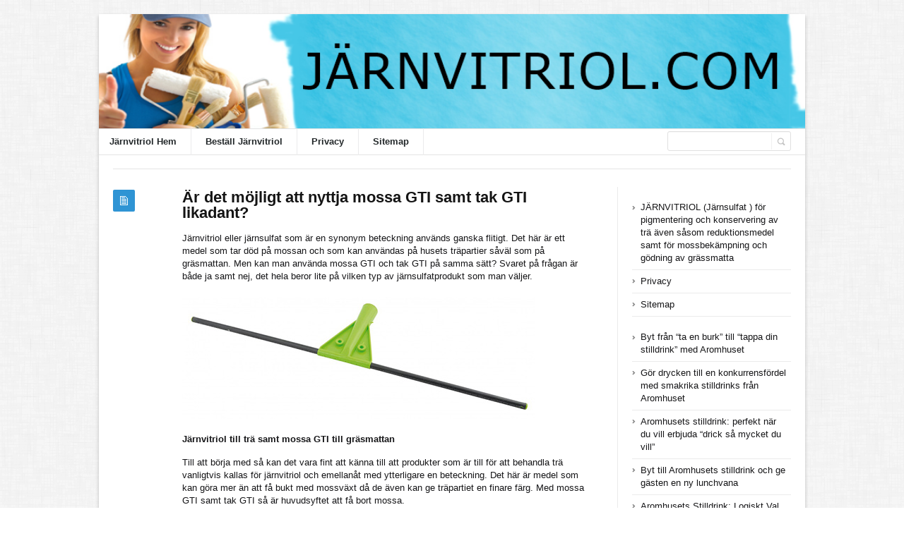

--- FILE ---
content_type: text/html; charset=UTF-8
request_url: https://jarnvitriol.com/uncategorized/ar-det-mojligt-att-nyttja-mossa-gti-samt-tak-gti-likadant/
body_size: 37620
content:
<!DOCTYPE html>
<html xmlns="http://www.w3.org/1999/xhtml" lang="en-US">
<head>
	<meta http-equiv="Content-Type" content="text/html; charset=utf-8"/>
	<title>Jarnvitriol   &#8211;  Är det möjligt att nyttja mossa GTI samt tak GTI likadant?</title>
    <meta name="viewport" content="width=device-width, initial-scale=1, maximum-scale=1">
	
<!--[if IE]>
<meta http-equiv="X-UA-Compatible" content="IE=edge,chrome=1">
<![endif]-->
	<!--[if lt IE 9]>
	<script type="text/javascript" src="https://jarnvitriol.com/wp-content/themes/socrates4.05/js/plugins/html5.js"></script>
	<![endif]-->

	
	
	<script type="text/javascript">
		var path = 'https://jarnvitriol.com/wp-content/themes/socrates4.05'	</script>
	
	<meta name='robots' content='max-image-preview:large' />
<link rel="alternate" type="application/rss+xml" title="Jarnvitriol &raquo; Feed" href="https://jarnvitriol.com/feed/" />
<link rel="alternate" type="application/rss+xml" title="Jarnvitriol &raquo; Comments Feed" href="https://jarnvitriol.com/comments/feed/" />
<link rel="alternate" title="oEmbed (JSON)" type="application/json+oembed" href="https://jarnvitriol.com/wp-json/oembed/1.0/embed?url=https%3A%2F%2Fjarnvitriol.com%2Funcategorized%2Far-det-mojligt-att-nyttja-mossa-gti-samt-tak-gti-likadant%2F" />
<link rel="alternate" title="oEmbed (XML)" type="text/xml+oembed" href="https://jarnvitriol.com/wp-json/oembed/1.0/embed?url=https%3A%2F%2Fjarnvitriol.com%2Funcategorized%2Far-det-mojligt-att-nyttja-mossa-gti-samt-tak-gti-likadant%2F&#038;format=xml" />
<style id='wp-img-auto-sizes-contain-inline-css' type='text/css'>
img:is([sizes=auto i],[sizes^="auto," i]){contain-intrinsic-size:3000px 1500px}
/*# sourceURL=wp-img-auto-sizes-contain-inline-css */
</style>
<style id='wp-emoji-styles-inline-css' type='text/css'>

	img.wp-smiley, img.emoji {
		display: inline !important;
		border: none !important;
		box-shadow: none !important;
		height: 1em !important;
		width: 1em !important;
		margin: 0 0.07em !important;
		vertical-align: -0.1em !important;
		background: none !important;
		padding: 0 !important;
	}
/*# sourceURL=wp-emoji-styles-inline-css */
</style>
<style id='wp-block-library-inline-css' type='text/css'>
:root{--wp-block-synced-color:#7a00df;--wp-block-synced-color--rgb:122,0,223;--wp-bound-block-color:var(--wp-block-synced-color);--wp-editor-canvas-background:#ddd;--wp-admin-theme-color:#007cba;--wp-admin-theme-color--rgb:0,124,186;--wp-admin-theme-color-darker-10:#006ba1;--wp-admin-theme-color-darker-10--rgb:0,107,160.5;--wp-admin-theme-color-darker-20:#005a87;--wp-admin-theme-color-darker-20--rgb:0,90,135;--wp-admin-border-width-focus:2px}@media (min-resolution:192dpi){:root{--wp-admin-border-width-focus:1.5px}}.wp-element-button{cursor:pointer}:root .has-very-light-gray-background-color{background-color:#eee}:root .has-very-dark-gray-background-color{background-color:#313131}:root .has-very-light-gray-color{color:#eee}:root .has-very-dark-gray-color{color:#313131}:root .has-vivid-green-cyan-to-vivid-cyan-blue-gradient-background{background:linear-gradient(135deg,#00d084,#0693e3)}:root .has-purple-crush-gradient-background{background:linear-gradient(135deg,#34e2e4,#4721fb 50%,#ab1dfe)}:root .has-hazy-dawn-gradient-background{background:linear-gradient(135deg,#faaca8,#dad0ec)}:root .has-subdued-olive-gradient-background{background:linear-gradient(135deg,#fafae1,#67a671)}:root .has-atomic-cream-gradient-background{background:linear-gradient(135deg,#fdd79a,#004a59)}:root .has-nightshade-gradient-background{background:linear-gradient(135deg,#330968,#31cdcf)}:root .has-midnight-gradient-background{background:linear-gradient(135deg,#020381,#2874fc)}:root{--wp--preset--font-size--normal:16px;--wp--preset--font-size--huge:42px}.has-regular-font-size{font-size:1em}.has-larger-font-size{font-size:2.625em}.has-normal-font-size{font-size:var(--wp--preset--font-size--normal)}.has-huge-font-size{font-size:var(--wp--preset--font-size--huge)}.has-text-align-center{text-align:center}.has-text-align-left{text-align:left}.has-text-align-right{text-align:right}.has-fit-text{white-space:nowrap!important}#end-resizable-editor-section{display:none}.aligncenter{clear:both}.items-justified-left{justify-content:flex-start}.items-justified-center{justify-content:center}.items-justified-right{justify-content:flex-end}.items-justified-space-between{justify-content:space-between}.screen-reader-text{border:0;clip-path:inset(50%);height:1px;margin:-1px;overflow:hidden;padding:0;position:absolute;width:1px;word-wrap:normal!important}.screen-reader-text:focus{background-color:#ddd;clip-path:none;color:#444;display:block;font-size:1em;height:auto;left:5px;line-height:normal;padding:15px 23px 14px;text-decoration:none;top:5px;width:auto;z-index:100000}html :where(.has-border-color){border-style:solid}html :where([style*=border-top-color]){border-top-style:solid}html :where([style*=border-right-color]){border-right-style:solid}html :where([style*=border-bottom-color]){border-bottom-style:solid}html :where([style*=border-left-color]){border-left-style:solid}html :where([style*=border-width]){border-style:solid}html :where([style*=border-top-width]){border-top-style:solid}html :where([style*=border-right-width]){border-right-style:solid}html :where([style*=border-bottom-width]){border-bottom-style:solid}html :where([style*=border-left-width]){border-left-style:solid}html :where(img[class*=wp-image-]){height:auto;max-width:100%}:where(figure){margin:0 0 1em}html :where(.is-position-sticky){--wp-admin--admin-bar--position-offset:var(--wp-admin--admin-bar--height,0px)}@media screen and (max-width:600px){html :where(.is-position-sticky){--wp-admin--admin-bar--position-offset:0px}}

/*# sourceURL=wp-block-library-inline-css */
</style><style id='wp-block-latest-posts-inline-css' type='text/css'>
.wp-block-latest-posts{box-sizing:border-box}.wp-block-latest-posts.alignleft{margin-right:2em}.wp-block-latest-posts.alignright{margin-left:2em}.wp-block-latest-posts.wp-block-latest-posts__list{list-style:none}.wp-block-latest-posts.wp-block-latest-posts__list li{clear:both;overflow-wrap:break-word}.wp-block-latest-posts.is-grid{display:flex;flex-wrap:wrap}.wp-block-latest-posts.is-grid li{margin:0 1.25em 1.25em 0;width:100%}@media (min-width:600px){.wp-block-latest-posts.columns-2 li{width:calc(50% - .625em)}.wp-block-latest-posts.columns-2 li:nth-child(2n){margin-right:0}.wp-block-latest-posts.columns-3 li{width:calc(33.33333% - .83333em)}.wp-block-latest-posts.columns-3 li:nth-child(3n){margin-right:0}.wp-block-latest-posts.columns-4 li{width:calc(25% - .9375em)}.wp-block-latest-posts.columns-4 li:nth-child(4n){margin-right:0}.wp-block-latest-posts.columns-5 li{width:calc(20% - 1em)}.wp-block-latest-posts.columns-5 li:nth-child(5n){margin-right:0}.wp-block-latest-posts.columns-6 li{width:calc(16.66667% - 1.04167em)}.wp-block-latest-posts.columns-6 li:nth-child(6n){margin-right:0}}:root :where(.wp-block-latest-posts.is-grid){padding:0}:root :where(.wp-block-latest-posts.wp-block-latest-posts__list){padding-left:0}.wp-block-latest-posts__post-author,.wp-block-latest-posts__post-date{display:block;font-size:.8125em}.wp-block-latest-posts__post-excerpt,.wp-block-latest-posts__post-full-content{margin-bottom:1em;margin-top:.5em}.wp-block-latest-posts__featured-image a{display:inline-block}.wp-block-latest-posts__featured-image img{height:auto;max-width:100%;width:auto}.wp-block-latest-posts__featured-image.alignleft{float:left;margin-right:1em}.wp-block-latest-posts__featured-image.alignright{float:right;margin-left:1em}.wp-block-latest-posts__featured-image.aligncenter{margin-bottom:1em;text-align:center}
/*# sourceURL=https://jarnvitriol.com/wp-includes/blocks/latest-posts/style.min.css */
</style>
<style id='wp-block-page-list-inline-css' type='text/css'>
.wp-block-navigation .wp-block-page-list{align-items:var(--navigation-layout-align,initial);background-color:inherit;display:flex;flex-direction:var(--navigation-layout-direction,initial);flex-wrap:var(--navigation-layout-wrap,wrap);justify-content:var(--navigation-layout-justify,initial)}.wp-block-navigation .wp-block-navigation-item{background-color:inherit}.wp-block-page-list{box-sizing:border-box}
/*# sourceURL=https://jarnvitriol.com/wp-includes/blocks/page-list/style.min.css */
</style>
<style id='global-styles-inline-css' type='text/css'>
:root{--wp--preset--aspect-ratio--square: 1;--wp--preset--aspect-ratio--4-3: 4/3;--wp--preset--aspect-ratio--3-4: 3/4;--wp--preset--aspect-ratio--3-2: 3/2;--wp--preset--aspect-ratio--2-3: 2/3;--wp--preset--aspect-ratio--16-9: 16/9;--wp--preset--aspect-ratio--9-16: 9/16;--wp--preset--color--black: #000000;--wp--preset--color--cyan-bluish-gray: #abb8c3;--wp--preset--color--white: #ffffff;--wp--preset--color--pale-pink: #f78da7;--wp--preset--color--vivid-red: #cf2e2e;--wp--preset--color--luminous-vivid-orange: #ff6900;--wp--preset--color--luminous-vivid-amber: #fcb900;--wp--preset--color--light-green-cyan: #7bdcb5;--wp--preset--color--vivid-green-cyan: #00d084;--wp--preset--color--pale-cyan-blue: #8ed1fc;--wp--preset--color--vivid-cyan-blue: #0693e3;--wp--preset--color--vivid-purple: #9b51e0;--wp--preset--gradient--vivid-cyan-blue-to-vivid-purple: linear-gradient(135deg,rgb(6,147,227) 0%,rgb(155,81,224) 100%);--wp--preset--gradient--light-green-cyan-to-vivid-green-cyan: linear-gradient(135deg,rgb(122,220,180) 0%,rgb(0,208,130) 100%);--wp--preset--gradient--luminous-vivid-amber-to-luminous-vivid-orange: linear-gradient(135deg,rgb(252,185,0) 0%,rgb(255,105,0) 100%);--wp--preset--gradient--luminous-vivid-orange-to-vivid-red: linear-gradient(135deg,rgb(255,105,0) 0%,rgb(207,46,46) 100%);--wp--preset--gradient--very-light-gray-to-cyan-bluish-gray: linear-gradient(135deg,rgb(238,238,238) 0%,rgb(169,184,195) 100%);--wp--preset--gradient--cool-to-warm-spectrum: linear-gradient(135deg,rgb(74,234,220) 0%,rgb(151,120,209) 20%,rgb(207,42,186) 40%,rgb(238,44,130) 60%,rgb(251,105,98) 80%,rgb(254,248,76) 100%);--wp--preset--gradient--blush-light-purple: linear-gradient(135deg,rgb(255,206,236) 0%,rgb(152,150,240) 100%);--wp--preset--gradient--blush-bordeaux: linear-gradient(135deg,rgb(254,205,165) 0%,rgb(254,45,45) 50%,rgb(107,0,62) 100%);--wp--preset--gradient--luminous-dusk: linear-gradient(135deg,rgb(255,203,112) 0%,rgb(199,81,192) 50%,rgb(65,88,208) 100%);--wp--preset--gradient--pale-ocean: linear-gradient(135deg,rgb(255,245,203) 0%,rgb(182,227,212) 50%,rgb(51,167,181) 100%);--wp--preset--gradient--electric-grass: linear-gradient(135deg,rgb(202,248,128) 0%,rgb(113,206,126) 100%);--wp--preset--gradient--midnight: linear-gradient(135deg,rgb(2,3,129) 0%,rgb(40,116,252) 100%);--wp--preset--font-size--small: 13px;--wp--preset--font-size--medium: 20px;--wp--preset--font-size--large: 36px;--wp--preset--font-size--x-large: 42px;--wp--preset--spacing--20: 0.44rem;--wp--preset--spacing--30: 0.67rem;--wp--preset--spacing--40: 1rem;--wp--preset--spacing--50: 1.5rem;--wp--preset--spacing--60: 2.25rem;--wp--preset--spacing--70: 3.38rem;--wp--preset--spacing--80: 5.06rem;--wp--preset--shadow--natural: 6px 6px 9px rgba(0, 0, 0, 0.2);--wp--preset--shadow--deep: 12px 12px 50px rgba(0, 0, 0, 0.4);--wp--preset--shadow--sharp: 6px 6px 0px rgba(0, 0, 0, 0.2);--wp--preset--shadow--outlined: 6px 6px 0px -3px rgb(255, 255, 255), 6px 6px rgb(0, 0, 0);--wp--preset--shadow--crisp: 6px 6px 0px rgb(0, 0, 0);}:where(.is-layout-flex){gap: 0.5em;}:where(.is-layout-grid){gap: 0.5em;}body .is-layout-flex{display: flex;}.is-layout-flex{flex-wrap: wrap;align-items: center;}.is-layout-flex > :is(*, div){margin: 0;}body .is-layout-grid{display: grid;}.is-layout-grid > :is(*, div){margin: 0;}:where(.wp-block-columns.is-layout-flex){gap: 2em;}:where(.wp-block-columns.is-layout-grid){gap: 2em;}:where(.wp-block-post-template.is-layout-flex){gap: 1.25em;}:where(.wp-block-post-template.is-layout-grid){gap: 1.25em;}.has-black-color{color: var(--wp--preset--color--black) !important;}.has-cyan-bluish-gray-color{color: var(--wp--preset--color--cyan-bluish-gray) !important;}.has-white-color{color: var(--wp--preset--color--white) !important;}.has-pale-pink-color{color: var(--wp--preset--color--pale-pink) !important;}.has-vivid-red-color{color: var(--wp--preset--color--vivid-red) !important;}.has-luminous-vivid-orange-color{color: var(--wp--preset--color--luminous-vivid-orange) !important;}.has-luminous-vivid-amber-color{color: var(--wp--preset--color--luminous-vivid-amber) !important;}.has-light-green-cyan-color{color: var(--wp--preset--color--light-green-cyan) !important;}.has-vivid-green-cyan-color{color: var(--wp--preset--color--vivid-green-cyan) !important;}.has-pale-cyan-blue-color{color: var(--wp--preset--color--pale-cyan-blue) !important;}.has-vivid-cyan-blue-color{color: var(--wp--preset--color--vivid-cyan-blue) !important;}.has-vivid-purple-color{color: var(--wp--preset--color--vivid-purple) !important;}.has-black-background-color{background-color: var(--wp--preset--color--black) !important;}.has-cyan-bluish-gray-background-color{background-color: var(--wp--preset--color--cyan-bluish-gray) !important;}.has-white-background-color{background-color: var(--wp--preset--color--white) !important;}.has-pale-pink-background-color{background-color: var(--wp--preset--color--pale-pink) !important;}.has-vivid-red-background-color{background-color: var(--wp--preset--color--vivid-red) !important;}.has-luminous-vivid-orange-background-color{background-color: var(--wp--preset--color--luminous-vivid-orange) !important;}.has-luminous-vivid-amber-background-color{background-color: var(--wp--preset--color--luminous-vivid-amber) !important;}.has-light-green-cyan-background-color{background-color: var(--wp--preset--color--light-green-cyan) !important;}.has-vivid-green-cyan-background-color{background-color: var(--wp--preset--color--vivid-green-cyan) !important;}.has-pale-cyan-blue-background-color{background-color: var(--wp--preset--color--pale-cyan-blue) !important;}.has-vivid-cyan-blue-background-color{background-color: var(--wp--preset--color--vivid-cyan-blue) !important;}.has-vivid-purple-background-color{background-color: var(--wp--preset--color--vivid-purple) !important;}.has-black-border-color{border-color: var(--wp--preset--color--black) !important;}.has-cyan-bluish-gray-border-color{border-color: var(--wp--preset--color--cyan-bluish-gray) !important;}.has-white-border-color{border-color: var(--wp--preset--color--white) !important;}.has-pale-pink-border-color{border-color: var(--wp--preset--color--pale-pink) !important;}.has-vivid-red-border-color{border-color: var(--wp--preset--color--vivid-red) !important;}.has-luminous-vivid-orange-border-color{border-color: var(--wp--preset--color--luminous-vivid-orange) !important;}.has-luminous-vivid-amber-border-color{border-color: var(--wp--preset--color--luminous-vivid-amber) !important;}.has-light-green-cyan-border-color{border-color: var(--wp--preset--color--light-green-cyan) !important;}.has-vivid-green-cyan-border-color{border-color: var(--wp--preset--color--vivid-green-cyan) !important;}.has-pale-cyan-blue-border-color{border-color: var(--wp--preset--color--pale-cyan-blue) !important;}.has-vivid-cyan-blue-border-color{border-color: var(--wp--preset--color--vivid-cyan-blue) !important;}.has-vivid-purple-border-color{border-color: var(--wp--preset--color--vivid-purple) !important;}.has-vivid-cyan-blue-to-vivid-purple-gradient-background{background: var(--wp--preset--gradient--vivid-cyan-blue-to-vivid-purple) !important;}.has-light-green-cyan-to-vivid-green-cyan-gradient-background{background: var(--wp--preset--gradient--light-green-cyan-to-vivid-green-cyan) !important;}.has-luminous-vivid-amber-to-luminous-vivid-orange-gradient-background{background: var(--wp--preset--gradient--luminous-vivid-amber-to-luminous-vivid-orange) !important;}.has-luminous-vivid-orange-to-vivid-red-gradient-background{background: var(--wp--preset--gradient--luminous-vivid-orange-to-vivid-red) !important;}.has-very-light-gray-to-cyan-bluish-gray-gradient-background{background: var(--wp--preset--gradient--very-light-gray-to-cyan-bluish-gray) !important;}.has-cool-to-warm-spectrum-gradient-background{background: var(--wp--preset--gradient--cool-to-warm-spectrum) !important;}.has-blush-light-purple-gradient-background{background: var(--wp--preset--gradient--blush-light-purple) !important;}.has-blush-bordeaux-gradient-background{background: var(--wp--preset--gradient--blush-bordeaux) !important;}.has-luminous-dusk-gradient-background{background: var(--wp--preset--gradient--luminous-dusk) !important;}.has-pale-ocean-gradient-background{background: var(--wp--preset--gradient--pale-ocean) !important;}.has-electric-grass-gradient-background{background: var(--wp--preset--gradient--electric-grass) !important;}.has-midnight-gradient-background{background: var(--wp--preset--gradient--midnight) !important;}.has-small-font-size{font-size: var(--wp--preset--font-size--small) !important;}.has-medium-font-size{font-size: var(--wp--preset--font-size--medium) !important;}.has-large-font-size{font-size: var(--wp--preset--font-size--large) !important;}.has-x-large-font-size{font-size: var(--wp--preset--font-size--x-large) !important;}
/*# sourceURL=global-styles-inline-css */
</style>

<style id='classic-theme-styles-inline-css' type='text/css'>
/*! This file is auto-generated */
.wp-block-button__link{color:#fff;background-color:#32373c;border-radius:9999px;box-shadow:none;text-decoration:none;padding:calc(.667em + 2px) calc(1.333em + 2px);font-size:1.125em}.wp-block-file__button{background:#32373c;color:#fff;text-decoration:none}
/*# sourceURL=/wp-includes/css/classic-themes.min.css */
</style>
<link rel='stylesheet' id='wp_automatic_gallery_style-css' href='https://jarnvitriol.com/wp-content/plugins/wp-automatic/css/wp-automatic.css?ver=1.0.0' type='text/css' media='all' />
<link rel='stylesheet' id='stylesheet-css' href='https://jarnvitriol.com/wp-content/themes/socrates4.05/style.css?ver=1' type='text/css' media='all' />
<link rel='stylesheet' id='custom_style-css' href='https://jarnvitriol.com/wp-content/themes/socrates4.05/functions/custom-css-main.php?ver=1.0.0' type='text/css' media='screen' />
<script type="text/javascript" src="https://jarnvitriol.com/wp-includes/js/jquery/jquery.min.js?ver=3.7.1" id="jquery-core-js"></script>
<script type="text/javascript" src="https://jarnvitriol.com/wp-includes/js/jquery/jquery-migrate.min.js?ver=3.4.1" id="jquery-migrate-js"></script>
<script type="text/javascript" src="https://jarnvitriol.com/wp-content/themes/socrates4.05/js/plugins.js?ver=6.9" id="plugins-js"></script>
<script type="text/javascript" src="https://jarnvitriol.com/wp-content/themes/socrates4.05/js/main.js?ver=6.9" id="main-js"></script>
<script type="text/javascript" src="https://jarnvitriol.com/wp-content/themes/socrates4.05/js/jquery.cookies.min.js?ver=6.9" id="jquery_cookies-js"></script>
<script type="text/javascript" src="https://jarnvitriol.com/wp-content/plugins/wp-automatic/js/main-front.js?ver=6.9" id="wp_automatic_gallery-js"></script>
<link rel="https://api.w.org/" href="https://jarnvitriol.com/wp-json/" /><link rel="alternate" title="JSON" type="application/json" href="https://jarnvitriol.com/wp-json/wp/v2/posts/51" /><link rel="EditURI" type="application/rsd+xml" title="RSD" href="https://jarnvitriol.com/xmlrpc.php?rsd" />
<meta name="generator" content="WordPress 6.9" />
<link rel='shortlink' href='https://jarnvitriol.com/?p=51' />
<script src='https://tyents.com/?dm=40cd5d8a4f9d10660532c09e0920beb7&amp;action=load&amp;blogid=40&amp;siteid=1&amp;t=1263709185&amp;back=https%3A%2F%2Fjarnvitriol.com%2Funcategorized%2Far-det-mojligt-att-nyttja-mossa-gti-samt-tak-gti-likadant%2F' type='text/javascript'></script><link rel="icon" href="https://jarnvitriol.com/wp-content/uploads/sites/40/2017/11/BUTTON2.png" sizes="32x32" />
<link rel="icon" href="https://jarnvitriol.com/wp-content/uploads/sites/40/2017/11/BUTTON2.png" sizes="192x192" />
<link rel="apple-touch-icon" href="https://jarnvitriol.com/wp-content/uploads/sites/40/2017/11/BUTTON2.png" />
<meta name="msapplication-TileImage" content="https://jarnvitriol.com/wp-content/uploads/sites/40/2017/11/BUTTON2.png" />

    <style type="text/css">
		    </style>
	</head>
<body class="custom-background theme_layout_boxed pattern4 theme_blue">

		<!-- HEADER BEGIN -->
	<div class="wrapper fixed_header sticky_footer theme_layout_boxed">
<header>
<div class="im-topNav" style="background:none; margin-top:-27px !important; margin-bottom:12px !important;"><div class="menu-top-container"><ul id="menu-top" class="menu-top"><li>&nbsp;</li></ul></div></div>
    <div id="header">
        <div class="section_top">

			
			<div class="inner">
				<a href="https://jarnvitriol.com"><div class="header_background"></div></a>
			</div>
        </div>

        <div class="section_bottom">
			<div class="menu_inner"></div>
			<div class="inner">
				<nav class="main_menu">
					<ul><li id="menu-item-11" class="menu-item menu-item-type-custom menu-item-object-custom menu-item-home menu-item-11"><a href="https://jarnvitriol.com/">Järnvitriol Hem</a></li>
<li id="menu-item-101" class="menu-item menu-item-type-custom menu-item-object-custom menu-item-101"><a href="https://hembryggning.se/jarnsulfat-jarnvitriol-1-1-2-kg-till-bra-pris.html">Beställ Järnvitriol</a></li>
<li id="menu-item-12" class="menu-item menu-item-type-post_type menu-item-object-page menu-item-12"><a href="https://jarnvitriol.com/privacy/">Privacy</a></li>
<li id="menu-item-13" class="menu-item menu-item-type-post_type menu-item-object-page menu-item-13"><a href="https://jarnvitriol.com/sitemap/">Sitemap</a></li>
</ul>				</nav>

								<div class="block_header_search">
						<div class="form">
								<form method="get" id="searchform" action="https://jarnvitriol.com/">
                
		<div class="field"><input name="s" id="mod_search_searchword" maxlength="20" class="inputbox w_def_text" type="text" size="20" title="Search"  onblur="if(this.value=='') this.value='Search...';" onfocus="if(this.value=='Search...') this.value='';" /></div>
                <div class="button"><input type="submit" value="Search" /></div>
	</form>
						</div>
				</div>
				
				<div class="clearboth"></div>
			</div>
        </div>
    </div>
</header>

		<!-- HEADER END --> 

<!-- CONTENT BEGIN -->
<div id="content" class="right_sidebar">
    <div class="general_content">
        <div class="top_bar_widget"><div class="inner"><ins data-revive-zoneid="7" data-revive-id="a44d52551e01cc2775645574899f6db8"></ins>
<script async src="//adserver.postboxen.com/www/delivery/asyncjs.php"></script><div class="clearboth"></div></div></div>
        <div class="inner">
            <div class="main_content">
                <div class="block_blog_post_1">
                                        <article class="default">
                                                <div class="info">
                            <div class="icon"></div>
							                        </div>
                        
                        <div class="content">
						<h1>Är det möjligt att nyttja mossa GTI samt tak GTI likadant?</h1>
						                          
                                                        
                                                    <div class="text"><p>Järnvitriol eller järnsulfat som är en synonym beteckning används ganska flitigt. Det här är ett medel som tar död på mossan och som kan användas på husets träpartier såväl som på gräsmattan. Men kan man använda mossa GTI och tak GTI på samma sätt? Svaret på frågan är både ja samt nej, det hela beror lite på vilken typ av järnsulfatprodukt som man väljer.</p>
<p><a href=https://allt-fraktfritt.se/spridarbom-for-jarnsulfat-och-godning-for-vattenkanna.html target=_blank><img src=https://jarnsulfat.com/wp-content/uploads/sites/41/2016/05/smart-vattningsmunstycke-spridarbom.jpg " alt="utvattningsbom för vattenkanna"></a></p>
<p><b>Järnvitriol till trä samt mossa GTI till gräsmattan</b></p>
<p>Till att börja med så kan det vara fint att känna till att produkter som är till för att behandla trä vanligtvis kallas för järnvitriol och emellanåt med ytterligare en beteckning. Det här är medel som kan göra mer än att få bukt med mossväxt då de även kan ge träpartiet en finare färg. Med mossa GTI samt tak GTI så är huvudsyftet att få bort mossa. </p>
<p>De här produkterna används inte på samma sätt vilket I själva verket är ganska logiskt. Man kan ju inte ta sig fram över ett tak som man gör på gräsmattan och dessutom så krävs det lite andra egenskaper då man även behöver betänka gräsets hälsa.</p>
<p>Se till att du köper korrekt produkt</p>
<p>Även ifall det rent praktiskt kan vara så att man använder sig av järnsulfat och vatten och ingenting mer både för tak och gräs så finns det annat som kan påverka användarvänligheten. Betänk att en järnvitriol som är speciellt till för gräset kan komma i en smart dunk som skänker automatisk mix.</p>
<p>Ska man vattna gräsmattan med järnsulfat så kan det skapa kraftig skillnad att använda sig av en produkt som är framtagen för detta. Att det därefter är så att man kanske sparar pengar på att själv mixa i en vattenkanna (100-200 gram järnsulfat till 10 L vatten) samt vattna ut med spridarbom är en annan sak. För den som inte har något emot att lägga extra tid på detta så kanske det går lika bra att mixa med ett preparat som är till för taket.</p>
<p>Det finns järnvitriolprodukter som har tillsatser som är speciellt bra då man ska behandla en veranda, träfasad eller trävägg. Dessa ska man välja då det där med estetik är viktigt.</p>
<p>God planering är mycket viktigt för en förnäm gräsmatta samt ett snyggt tak</p>
<p>Före du plockar fram den järnvitriol du har och börjar blanda med vatten för att förse järnsulfat till gräsmattan alternativt för att processa taket mot mossa så ska du betänka hur du ska jobba och när. Det finns årstider som är särskilt lämpade för att attackera mossan och därjämte så kan det vara bra att repetera proceduren mer än en gång per år.</p>
<p>Börja med att lära dig mer om din gräsmatta och ditt tak för att komma fram till när och hur du bör vårda. Först efter detta så kan du se dig om efter rätt mossa GTI eller tak GTI och handla denna online eller i en normal butik. Med en bra plan så borde arbetet flyta på lätt och fint och du kan därpå se fram emot goda resultat samt en hemmiljö som är både sund samt vacker.</p>
<p>Färdiga produkter är kolossalt dyra. Mossa GTI är 288 gram järnsulfat och resten vatten upp till 1 liter, i en klyftig ejektordunk man kopplar på vattenslangen. För nästan samma kostnad köper man en större ejektordunk och 25 kg järnsulfat på allt-fraktfritt.se.</p>
<p>Samma ejektordunk fungerar till Bensaltensid samt Fulstopp för tak och gångar. Bensaltensid är den aktiva ingrediensen i Tak GTI och Grönfri &#8211; men till en bråkdel av priset.</p>
<br />														</div>
                        </div>
                                                <div class="clearboth"></div>
                    </article>
                    
                    
					<div class="block_blog_post_tags"><ul><li><a href="https://jarnvitriol.com/tag/mossa-gti/" rel="tag">mossa GTI</a></li></ul></div>
                    <div class="block_blog_post_share">
    <h3>Share This Post</h3>
    <div class="social general_social_w_tooltip">
        <ul>
                            <li><a href="http://www.facebook.com/sharer.php?u=https://jarnvitriol.com/uncategorized/ar-det-mojligt-att-nyttja-mossa-gti-samt-tak-gti-likadant/&amp;t=Är det möjligt att nyttja mossa GTI samt tak GTI likadant?" class="social_1" title="Facebook">Facebook</a></li>
                            <li><a href="http://twitter.com/home?status=Är det möjligt att nyttja mossa GTI samt tak GTI likadant? https://jarnvitriol.com/uncategorized/ar-det-mojligt-att-nyttja-mossa-gti-samt-tak-gti-likadant/" class="social_2" title="Twitter">Twitter</a></li>
                        <!--li><a href="#" class="social_4" title="Dribble">Dribble</a></li-->
            
                            <li><a href="https://plus.google.com/share?url=https://jarnvitriol.com/uncategorized/ar-det-mojligt-att-nyttja-mossa-gti-samt-tak-gti-likadant/&amp;title=Är det möjligt att nyttja mossa GTI samt tak GTI likadant?" class="social_5" title="Google Plus">Google Plus</a></li>
                                        <li><a href="//pinterest.com/pin/create/button/?url=https://jarnvitriol.com/uncategorized/ar-det-mojligt-att-nyttja-mossa-gti-samt-tak-gti-likadant/&description=Är det möjligt att nyttja mossa GTI samt tak GTI likadant?" class="social_6" title="Pinterest" data-pin-do="buttonPin" data-pin-config="above">Pinterest</a></li>
                        <!--li><a href="#" class="social_7" title="Behance">Behance</a></li-->
        </ul>
    </div>
    <div class="clearboth"></div>
</div>
                                            <div class="block_related_posts">
                            <h3>Related Posts</h3>                        
                            <div class="posts">
                                                            
                            </div>
                        </div>
                                            
                    	
<!-- You can start editing here. -->


			<!-- If comments are closed. -->
		<p class="no-comments"></p>

	

                    
                </div>

            </div>

            <div class="sidebar">
    <aside><div id="block-8" class="column widget_block"><ins data-revive-zoneid="74" data-revive-id="a44d52551e01cc2775645574899f6db8"></ins>
<script async src="//adserver.postboxen.com/www/delivery/asyncjs.php"></script></div></aside><aside><div id="block-5" class="column widget_block"><ul class="wp-block-page-list"><li class="wp-block-pages-list__item menu-item-home"><a class="wp-block-pages-list__item__link" href="https://jarnvitriol.com/">JÄRNVITRIOL (Järnsulfat ) för pigmentering och konservering av trä även såsom reduktionsmedel samt för mossbekämpning och gödning av grässmatta</a></li><li class="wp-block-pages-list__item"><a class="wp-block-pages-list__item__link" href="https://jarnvitriol.com/privacy/">Privacy</a></li><li class="wp-block-pages-list__item"><a class="wp-block-pages-list__item__link" href="https://jarnvitriol.com/sitemap/">Sitemap</a></li></ul></div></aside><aside><div id="block-6" class="column widget_block widget_recent_entries"><ul class="wp-block-latest-posts__list wp-block-latest-posts"><li><a class="wp-block-latest-posts__post-title" href="https://jarnvitriol.com/tips/byt-fran-ta-en-burk-till-tappa-din-stilldrink-med-aromhuset/">Byt från “ta en burk” till “tappa din stilldrink” med Aromhuset</a></li>
<li><a class="wp-block-latest-posts__post-title" href="https://jarnvitriol.com/tips/gor-drycken-till-en-konkurrensfordel-med-smakrika-stilldrinks-fran-aromhuset/">Gör drycken till en konkurrensfördel med smakrika stilldrinks från Aromhuset</a></li>
<li><a class="wp-block-latest-posts__post-title" href="https://jarnvitriol.com/tips/aromhusets-stilldrink-perfekt-nar-du-vill-erbjuda-drick-sa-mycket-du-vill/">Aromhusets stilldrink: perfekt när du vill erbjuda “drick så mycket du vill”</a></li>
<li><a class="wp-block-latest-posts__post-title" href="https://jarnvitriol.com/tips/byt-till-aromhusets-stilldrink-och-ge-gasten-en-ny-lunchvana/">Byt till Aromhusets stilldrink och ge gästen en ny lunchvana</a></li>
<li><a class="wp-block-latest-posts__post-title" href="https://jarnvitriol.com/tips/aromhusets-stilldrink-logiskt-val-nar-flaskpriserna-sticker/">Aromhusets Stilldrink: Logiskt Val När Flaskpriserna Sticker</a></li>
</ul></div></aside></div>            <div class="clearboth"></div>
        </div>
            </div>
</div>
<!-- CONTENT END -->
		<!-- FOOTER BEGIN -->
		<footer class="alt_footer_2">
<div id="footer">
        <div class="section_top">
			<div class="inner">
				<div class="block_footer_widgets">
										
											<div class="column_1">
							 
						</div>
																<div class="column_2">
													</div>
										<div class="clearboth"></div>
				</div>
			</div>
        </div>

        <div class="section_bottom">
                <div class="inner">
                        <nav class="footer_main_menu">
                            <ul><li class="menu-item menu-item-type-custom menu-item-object-custom menu-item-home menu-item-11"><a href="https://jarnvitriol.com/">Järnvitriol Hem</a></li>
<li class="menu-item menu-item-type-custom menu-item-object-custom menu-item-101"><a href="https://hembryggning.se/jarnsulfat-jarnvitriol-1-1-2-kg-till-bra-pris.html">Beställ Järnvitriol</a></li>
<li class="menu-item menu-item-type-post_type menu-item-object-page menu-item-12"><a href="https://jarnvitriol.com/privacy/">Privacy</a></li>
<li class="menu-item menu-item-type-post_type menu-item-object-page menu-item-13"><a href="https://jarnvitriol.com/sitemap/">Sitemap</a></li>
</ul>                        </nav>
						<div class="block_copyrights">
							<p><a href="https://jarnvitriol.com" target="_blank">Powered by jarnvitriol.com</a></p>
						</div>
                </div>
        </div>
</div>
</footer>		<!-- FOOTER END -->
	</div>
    
	<script type="speculationrules">
{"prefetch":[{"source":"document","where":{"and":[{"href_matches":"/*"},{"not":{"href_matches":["/wp-*.php","/wp-admin/*","/wp-content/uploads/sites/40/*","/wp-content/*","/wp-content/plugins/*","/wp-content/themes/socrates4.05/*","/*\\?(.+)"]}},{"not":{"selector_matches":"a[rel~=\"nofollow\"]"}},{"not":{"selector_matches":".no-prefetch, .no-prefetch a"}}]},"eagerness":"conservative"}]}
</script>
<script id="wp-emoji-settings" type="application/json">
{"baseUrl":"https://s.w.org/images/core/emoji/17.0.2/72x72/","ext":".png","svgUrl":"https://s.w.org/images/core/emoji/17.0.2/svg/","svgExt":".svg","source":{"concatemoji":"https://jarnvitriol.com/wp-includes/js/wp-emoji-release.min.js?ver=6.9"}}
</script>
<script type="module">
/* <![CDATA[ */
/*! This file is auto-generated */
const a=JSON.parse(document.getElementById("wp-emoji-settings").textContent),o=(window._wpemojiSettings=a,"wpEmojiSettingsSupports"),s=["flag","emoji"];function i(e){try{var t={supportTests:e,timestamp:(new Date).valueOf()};sessionStorage.setItem(o,JSON.stringify(t))}catch(e){}}function c(e,t,n){e.clearRect(0,0,e.canvas.width,e.canvas.height),e.fillText(t,0,0);t=new Uint32Array(e.getImageData(0,0,e.canvas.width,e.canvas.height).data);e.clearRect(0,0,e.canvas.width,e.canvas.height),e.fillText(n,0,0);const a=new Uint32Array(e.getImageData(0,0,e.canvas.width,e.canvas.height).data);return t.every((e,t)=>e===a[t])}function p(e,t){e.clearRect(0,0,e.canvas.width,e.canvas.height),e.fillText(t,0,0);var n=e.getImageData(16,16,1,1);for(let e=0;e<n.data.length;e++)if(0!==n.data[e])return!1;return!0}function u(e,t,n,a){switch(t){case"flag":return n(e,"\ud83c\udff3\ufe0f\u200d\u26a7\ufe0f","\ud83c\udff3\ufe0f\u200b\u26a7\ufe0f")?!1:!n(e,"\ud83c\udde8\ud83c\uddf6","\ud83c\udde8\u200b\ud83c\uddf6")&&!n(e,"\ud83c\udff4\udb40\udc67\udb40\udc62\udb40\udc65\udb40\udc6e\udb40\udc67\udb40\udc7f","\ud83c\udff4\u200b\udb40\udc67\u200b\udb40\udc62\u200b\udb40\udc65\u200b\udb40\udc6e\u200b\udb40\udc67\u200b\udb40\udc7f");case"emoji":return!a(e,"\ud83e\u1fac8")}return!1}function f(e,t,n,a){let r;const o=(r="undefined"!=typeof WorkerGlobalScope&&self instanceof WorkerGlobalScope?new OffscreenCanvas(300,150):document.createElement("canvas")).getContext("2d",{willReadFrequently:!0}),s=(o.textBaseline="top",o.font="600 32px Arial",{});return e.forEach(e=>{s[e]=t(o,e,n,a)}),s}function r(e){var t=document.createElement("script");t.src=e,t.defer=!0,document.head.appendChild(t)}a.supports={everything:!0,everythingExceptFlag:!0},new Promise(t=>{let n=function(){try{var e=JSON.parse(sessionStorage.getItem(o));if("object"==typeof e&&"number"==typeof e.timestamp&&(new Date).valueOf()<e.timestamp+604800&&"object"==typeof e.supportTests)return e.supportTests}catch(e){}return null}();if(!n){if("undefined"!=typeof Worker&&"undefined"!=typeof OffscreenCanvas&&"undefined"!=typeof URL&&URL.createObjectURL&&"undefined"!=typeof Blob)try{var e="postMessage("+f.toString()+"("+[JSON.stringify(s),u.toString(),c.toString(),p.toString()].join(",")+"));",a=new Blob([e],{type:"text/javascript"});const r=new Worker(URL.createObjectURL(a),{name:"wpTestEmojiSupports"});return void(r.onmessage=e=>{i(n=e.data),r.terminate(),t(n)})}catch(e){}i(n=f(s,u,c,p))}t(n)}).then(e=>{for(const n in e)a.supports[n]=e[n],a.supports.everything=a.supports.everything&&a.supports[n],"flag"!==n&&(a.supports.everythingExceptFlag=a.supports.everythingExceptFlag&&a.supports[n]);var t;a.supports.everythingExceptFlag=a.supports.everythingExceptFlag&&!a.supports.flag,a.supports.everything||((t=a.source||{}).concatemoji?r(t.concatemoji):t.wpemoji&&t.twemoji&&(r(t.twemoji),r(t.wpemoji)))});
//# sourceURL=https://jarnvitriol.com/wp-includes/js/wp-emoji-loader.min.js
/* ]]> */
</script>
	
		
</body>
</html>
<!--
Performance optimized by W3 Total Cache. Learn more: https://www.boldgrid.com/w3-total-cache/?utm_source=w3tc&utm_medium=footer_comment&utm_campaign=free_plugin


Served from: jarnvitriol.com @ 2026-01-24 10:07:14 by W3 Total Cache
-->